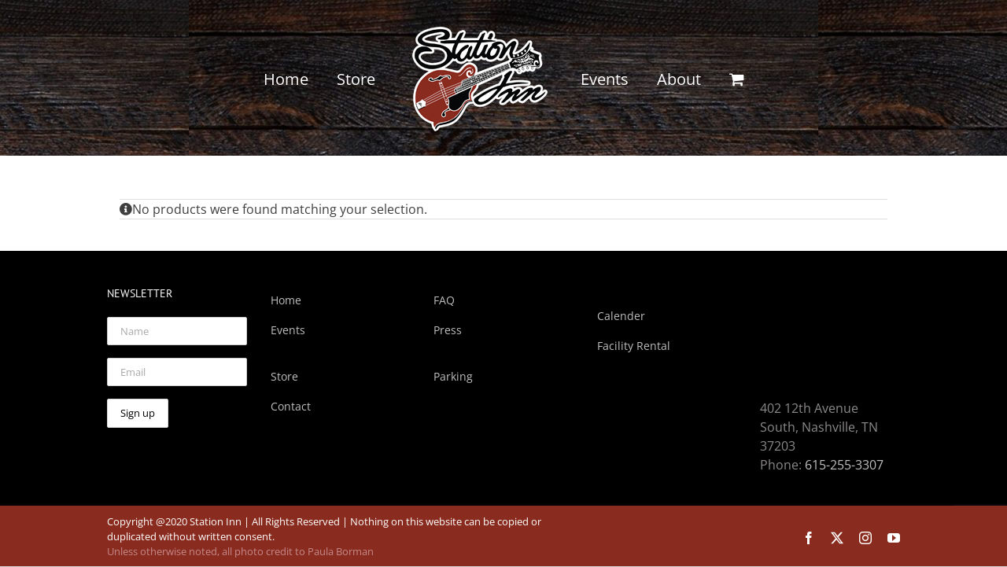

--- FILE ---
content_type: text/html; charset=utf-8
request_url: https://www.google.com/recaptcha/api2/anchor?ar=1&k=6LfCVuwUAAAAAKgHVCBWr0M1uIktRH4bFfIZqnid&co=aHR0cHM6Ly9zdGF0aW9uaW5uLmNvbTo0NDM.&hl=en&v=PoyoqOPhxBO7pBk68S4YbpHZ&size=invisible&anchor-ms=20000&execute-ms=30000&cb=asgri6h9lghr
body_size: 48671
content:
<!DOCTYPE HTML><html dir="ltr" lang="en"><head><meta http-equiv="Content-Type" content="text/html; charset=UTF-8">
<meta http-equiv="X-UA-Compatible" content="IE=edge">
<title>reCAPTCHA</title>
<style type="text/css">
/* cyrillic-ext */
@font-face {
  font-family: 'Roboto';
  font-style: normal;
  font-weight: 400;
  font-stretch: 100%;
  src: url(//fonts.gstatic.com/s/roboto/v48/KFO7CnqEu92Fr1ME7kSn66aGLdTylUAMa3GUBHMdazTgWw.woff2) format('woff2');
  unicode-range: U+0460-052F, U+1C80-1C8A, U+20B4, U+2DE0-2DFF, U+A640-A69F, U+FE2E-FE2F;
}
/* cyrillic */
@font-face {
  font-family: 'Roboto';
  font-style: normal;
  font-weight: 400;
  font-stretch: 100%;
  src: url(//fonts.gstatic.com/s/roboto/v48/KFO7CnqEu92Fr1ME7kSn66aGLdTylUAMa3iUBHMdazTgWw.woff2) format('woff2');
  unicode-range: U+0301, U+0400-045F, U+0490-0491, U+04B0-04B1, U+2116;
}
/* greek-ext */
@font-face {
  font-family: 'Roboto';
  font-style: normal;
  font-weight: 400;
  font-stretch: 100%;
  src: url(//fonts.gstatic.com/s/roboto/v48/KFO7CnqEu92Fr1ME7kSn66aGLdTylUAMa3CUBHMdazTgWw.woff2) format('woff2');
  unicode-range: U+1F00-1FFF;
}
/* greek */
@font-face {
  font-family: 'Roboto';
  font-style: normal;
  font-weight: 400;
  font-stretch: 100%;
  src: url(//fonts.gstatic.com/s/roboto/v48/KFO7CnqEu92Fr1ME7kSn66aGLdTylUAMa3-UBHMdazTgWw.woff2) format('woff2');
  unicode-range: U+0370-0377, U+037A-037F, U+0384-038A, U+038C, U+038E-03A1, U+03A3-03FF;
}
/* math */
@font-face {
  font-family: 'Roboto';
  font-style: normal;
  font-weight: 400;
  font-stretch: 100%;
  src: url(//fonts.gstatic.com/s/roboto/v48/KFO7CnqEu92Fr1ME7kSn66aGLdTylUAMawCUBHMdazTgWw.woff2) format('woff2');
  unicode-range: U+0302-0303, U+0305, U+0307-0308, U+0310, U+0312, U+0315, U+031A, U+0326-0327, U+032C, U+032F-0330, U+0332-0333, U+0338, U+033A, U+0346, U+034D, U+0391-03A1, U+03A3-03A9, U+03B1-03C9, U+03D1, U+03D5-03D6, U+03F0-03F1, U+03F4-03F5, U+2016-2017, U+2034-2038, U+203C, U+2040, U+2043, U+2047, U+2050, U+2057, U+205F, U+2070-2071, U+2074-208E, U+2090-209C, U+20D0-20DC, U+20E1, U+20E5-20EF, U+2100-2112, U+2114-2115, U+2117-2121, U+2123-214F, U+2190, U+2192, U+2194-21AE, U+21B0-21E5, U+21F1-21F2, U+21F4-2211, U+2213-2214, U+2216-22FF, U+2308-230B, U+2310, U+2319, U+231C-2321, U+2336-237A, U+237C, U+2395, U+239B-23B7, U+23D0, U+23DC-23E1, U+2474-2475, U+25AF, U+25B3, U+25B7, U+25BD, U+25C1, U+25CA, U+25CC, U+25FB, U+266D-266F, U+27C0-27FF, U+2900-2AFF, U+2B0E-2B11, U+2B30-2B4C, U+2BFE, U+3030, U+FF5B, U+FF5D, U+1D400-1D7FF, U+1EE00-1EEFF;
}
/* symbols */
@font-face {
  font-family: 'Roboto';
  font-style: normal;
  font-weight: 400;
  font-stretch: 100%;
  src: url(//fonts.gstatic.com/s/roboto/v48/KFO7CnqEu92Fr1ME7kSn66aGLdTylUAMaxKUBHMdazTgWw.woff2) format('woff2');
  unicode-range: U+0001-000C, U+000E-001F, U+007F-009F, U+20DD-20E0, U+20E2-20E4, U+2150-218F, U+2190, U+2192, U+2194-2199, U+21AF, U+21E6-21F0, U+21F3, U+2218-2219, U+2299, U+22C4-22C6, U+2300-243F, U+2440-244A, U+2460-24FF, U+25A0-27BF, U+2800-28FF, U+2921-2922, U+2981, U+29BF, U+29EB, U+2B00-2BFF, U+4DC0-4DFF, U+FFF9-FFFB, U+10140-1018E, U+10190-1019C, U+101A0, U+101D0-101FD, U+102E0-102FB, U+10E60-10E7E, U+1D2C0-1D2D3, U+1D2E0-1D37F, U+1F000-1F0FF, U+1F100-1F1AD, U+1F1E6-1F1FF, U+1F30D-1F30F, U+1F315, U+1F31C, U+1F31E, U+1F320-1F32C, U+1F336, U+1F378, U+1F37D, U+1F382, U+1F393-1F39F, U+1F3A7-1F3A8, U+1F3AC-1F3AF, U+1F3C2, U+1F3C4-1F3C6, U+1F3CA-1F3CE, U+1F3D4-1F3E0, U+1F3ED, U+1F3F1-1F3F3, U+1F3F5-1F3F7, U+1F408, U+1F415, U+1F41F, U+1F426, U+1F43F, U+1F441-1F442, U+1F444, U+1F446-1F449, U+1F44C-1F44E, U+1F453, U+1F46A, U+1F47D, U+1F4A3, U+1F4B0, U+1F4B3, U+1F4B9, U+1F4BB, U+1F4BF, U+1F4C8-1F4CB, U+1F4D6, U+1F4DA, U+1F4DF, U+1F4E3-1F4E6, U+1F4EA-1F4ED, U+1F4F7, U+1F4F9-1F4FB, U+1F4FD-1F4FE, U+1F503, U+1F507-1F50B, U+1F50D, U+1F512-1F513, U+1F53E-1F54A, U+1F54F-1F5FA, U+1F610, U+1F650-1F67F, U+1F687, U+1F68D, U+1F691, U+1F694, U+1F698, U+1F6AD, U+1F6B2, U+1F6B9-1F6BA, U+1F6BC, U+1F6C6-1F6CF, U+1F6D3-1F6D7, U+1F6E0-1F6EA, U+1F6F0-1F6F3, U+1F6F7-1F6FC, U+1F700-1F7FF, U+1F800-1F80B, U+1F810-1F847, U+1F850-1F859, U+1F860-1F887, U+1F890-1F8AD, U+1F8B0-1F8BB, U+1F8C0-1F8C1, U+1F900-1F90B, U+1F93B, U+1F946, U+1F984, U+1F996, U+1F9E9, U+1FA00-1FA6F, U+1FA70-1FA7C, U+1FA80-1FA89, U+1FA8F-1FAC6, U+1FACE-1FADC, U+1FADF-1FAE9, U+1FAF0-1FAF8, U+1FB00-1FBFF;
}
/* vietnamese */
@font-face {
  font-family: 'Roboto';
  font-style: normal;
  font-weight: 400;
  font-stretch: 100%;
  src: url(//fonts.gstatic.com/s/roboto/v48/KFO7CnqEu92Fr1ME7kSn66aGLdTylUAMa3OUBHMdazTgWw.woff2) format('woff2');
  unicode-range: U+0102-0103, U+0110-0111, U+0128-0129, U+0168-0169, U+01A0-01A1, U+01AF-01B0, U+0300-0301, U+0303-0304, U+0308-0309, U+0323, U+0329, U+1EA0-1EF9, U+20AB;
}
/* latin-ext */
@font-face {
  font-family: 'Roboto';
  font-style: normal;
  font-weight: 400;
  font-stretch: 100%;
  src: url(//fonts.gstatic.com/s/roboto/v48/KFO7CnqEu92Fr1ME7kSn66aGLdTylUAMa3KUBHMdazTgWw.woff2) format('woff2');
  unicode-range: U+0100-02BA, U+02BD-02C5, U+02C7-02CC, U+02CE-02D7, U+02DD-02FF, U+0304, U+0308, U+0329, U+1D00-1DBF, U+1E00-1E9F, U+1EF2-1EFF, U+2020, U+20A0-20AB, U+20AD-20C0, U+2113, U+2C60-2C7F, U+A720-A7FF;
}
/* latin */
@font-face {
  font-family: 'Roboto';
  font-style: normal;
  font-weight: 400;
  font-stretch: 100%;
  src: url(//fonts.gstatic.com/s/roboto/v48/KFO7CnqEu92Fr1ME7kSn66aGLdTylUAMa3yUBHMdazQ.woff2) format('woff2');
  unicode-range: U+0000-00FF, U+0131, U+0152-0153, U+02BB-02BC, U+02C6, U+02DA, U+02DC, U+0304, U+0308, U+0329, U+2000-206F, U+20AC, U+2122, U+2191, U+2193, U+2212, U+2215, U+FEFF, U+FFFD;
}
/* cyrillic-ext */
@font-face {
  font-family: 'Roboto';
  font-style: normal;
  font-weight: 500;
  font-stretch: 100%;
  src: url(//fonts.gstatic.com/s/roboto/v48/KFO7CnqEu92Fr1ME7kSn66aGLdTylUAMa3GUBHMdazTgWw.woff2) format('woff2');
  unicode-range: U+0460-052F, U+1C80-1C8A, U+20B4, U+2DE0-2DFF, U+A640-A69F, U+FE2E-FE2F;
}
/* cyrillic */
@font-face {
  font-family: 'Roboto';
  font-style: normal;
  font-weight: 500;
  font-stretch: 100%;
  src: url(//fonts.gstatic.com/s/roboto/v48/KFO7CnqEu92Fr1ME7kSn66aGLdTylUAMa3iUBHMdazTgWw.woff2) format('woff2');
  unicode-range: U+0301, U+0400-045F, U+0490-0491, U+04B0-04B1, U+2116;
}
/* greek-ext */
@font-face {
  font-family: 'Roboto';
  font-style: normal;
  font-weight: 500;
  font-stretch: 100%;
  src: url(//fonts.gstatic.com/s/roboto/v48/KFO7CnqEu92Fr1ME7kSn66aGLdTylUAMa3CUBHMdazTgWw.woff2) format('woff2');
  unicode-range: U+1F00-1FFF;
}
/* greek */
@font-face {
  font-family: 'Roboto';
  font-style: normal;
  font-weight: 500;
  font-stretch: 100%;
  src: url(//fonts.gstatic.com/s/roboto/v48/KFO7CnqEu92Fr1ME7kSn66aGLdTylUAMa3-UBHMdazTgWw.woff2) format('woff2');
  unicode-range: U+0370-0377, U+037A-037F, U+0384-038A, U+038C, U+038E-03A1, U+03A3-03FF;
}
/* math */
@font-face {
  font-family: 'Roboto';
  font-style: normal;
  font-weight: 500;
  font-stretch: 100%;
  src: url(//fonts.gstatic.com/s/roboto/v48/KFO7CnqEu92Fr1ME7kSn66aGLdTylUAMawCUBHMdazTgWw.woff2) format('woff2');
  unicode-range: U+0302-0303, U+0305, U+0307-0308, U+0310, U+0312, U+0315, U+031A, U+0326-0327, U+032C, U+032F-0330, U+0332-0333, U+0338, U+033A, U+0346, U+034D, U+0391-03A1, U+03A3-03A9, U+03B1-03C9, U+03D1, U+03D5-03D6, U+03F0-03F1, U+03F4-03F5, U+2016-2017, U+2034-2038, U+203C, U+2040, U+2043, U+2047, U+2050, U+2057, U+205F, U+2070-2071, U+2074-208E, U+2090-209C, U+20D0-20DC, U+20E1, U+20E5-20EF, U+2100-2112, U+2114-2115, U+2117-2121, U+2123-214F, U+2190, U+2192, U+2194-21AE, U+21B0-21E5, U+21F1-21F2, U+21F4-2211, U+2213-2214, U+2216-22FF, U+2308-230B, U+2310, U+2319, U+231C-2321, U+2336-237A, U+237C, U+2395, U+239B-23B7, U+23D0, U+23DC-23E1, U+2474-2475, U+25AF, U+25B3, U+25B7, U+25BD, U+25C1, U+25CA, U+25CC, U+25FB, U+266D-266F, U+27C0-27FF, U+2900-2AFF, U+2B0E-2B11, U+2B30-2B4C, U+2BFE, U+3030, U+FF5B, U+FF5D, U+1D400-1D7FF, U+1EE00-1EEFF;
}
/* symbols */
@font-face {
  font-family: 'Roboto';
  font-style: normal;
  font-weight: 500;
  font-stretch: 100%;
  src: url(//fonts.gstatic.com/s/roboto/v48/KFO7CnqEu92Fr1ME7kSn66aGLdTylUAMaxKUBHMdazTgWw.woff2) format('woff2');
  unicode-range: U+0001-000C, U+000E-001F, U+007F-009F, U+20DD-20E0, U+20E2-20E4, U+2150-218F, U+2190, U+2192, U+2194-2199, U+21AF, U+21E6-21F0, U+21F3, U+2218-2219, U+2299, U+22C4-22C6, U+2300-243F, U+2440-244A, U+2460-24FF, U+25A0-27BF, U+2800-28FF, U+2921-2922, U+2981, U+29BF, U+29EB, U+2B00-2BFF, U+4DC0-4DFF, U+FFF9-FFFB, U+10140-1018E, U+10190-1019C, U+101A0, U+101D0-101FD, U+102E0-102FB, U+10E60-10E7E, U+1D2C0-1D2D3, U+1D2E0-1D37F, U+1F000-1F0FF, U+1F100-1F1AD, U+1F1E6-1F1FF, U+1F30D-1F30F, U+1F315, U+1F31C, U+1F31E, U+1F320-1F32C, U+1F336, U+1F378, U+1F37D, U+1F382, U+1F393-1F39F, U+1F3A7-1F3A8, U+1F3AC-1F3AF, U+1F3C2, U+1F3C4-1F3C6, U+1F3CA-1F3CE, U+1F3D4-1F3E0, U+1F3ED, U+1F3F1-1F3F3, U+1F3F5-1F3F7, U+1F408, U+1F415, U+1F41F, U+1F426, U+1F43F, U+1F441-1F442, U+1F444, U+1F446-1F449, U+1F44C-1F44E, U+1F453, U+1F46A, U+1F47D, U+1F4A3, U+1F4B0, U+1F4B3, U+1F4B9, U+1F4BB, U+1F4BF, U+1F4C8-1F4CB, U+1F4D6, U+1F4DA, U+1F4DF, U+1F4E3-1F4E6, U+1F4EA-1F4ED, U+1F4F7, U+1F4F9-1F4FB, U+1F4FD-1F4FE, U+1F503, U+1F507-1F50B, U+1F50D, U+1F512-1F513, U+1F53E-1F54A, U+1F54F-1F5FA, U+1F610, U+1F650-1F67F, U+1F687, U+1F68D, U+1F691, U+1F694, U+1F698, U+1F6AD, U+1F6B2, U+1F6B9-1F6BA, U+1F6BC, U+1F6C6-1F6CF, U+1F6D3-1F6D7, U+1F6E0-1F6EA, U+1F6F0-1F6F3, U+1F6F7-1F6FC, U+1F700-1F7FF, U+1F800-1F80B, U+1F810-1F847, U+1F850-1F859, U+1F860-1F887, U+1F890-1F8AD, U+1F8B0-1F8BB, U+1F8C0-1F8C1, U+1F900-1F90B, U+1F93B, U+1F946, U+1F984, U+1F996, U+1F9E9, U+1FA00-1FA6F, U+1FA70-1FA7C, U+1FA80-1FA89, U+1FA8F-1FAC6, U+1FACE-1FADC, U+1FADF-1FAE9, U+1FAF0-1FAF8, U+1FB00-1FBFF;
}
/* vietnamese */
@font-face {
  font-family: 'Roboto';
  font-style: normal;
  font-weight: 500;
  font-stretch: 100%;
  src: url(//fonts.gstatic.com/s/roboto/v48/KFO7CnqEu92Fr1ME7kSn66aGLdTylUAMa3OUBHMdazTgWw.woff2) format('woff2');
  unicode-range: U+0102-0103, U+0110-0111, U+0128-0129, U+0168-0169, U+01A0-01A1, U+01AF-01B0, U+0300-0301, U+0303-0304, U+0308-0309, U+0323, U+0329, U+1EA0-1EF9, U+20AB;
}
/* latin-ext */
@font-face {
  font-family: 'Roboto';
  font-style: normal;
  font-weight: 500;
  font-stretch: 100%;
  src: url(//fonts.gstatic.com/s/roboto/v48/KFO7CnqEu92Fr1ME7kSn66aGLdTylUAMa3KUBHMdazTgWw.woff2) format('woff2');
  unicode-range: U+0100-02BA, U+02BD-02C5, U+02C7-02CC, U+02CE-02D7, U+02DD-02FF, U+0304, U+0308, U+0329, U+1D00-1DBF, U+1E00-1E9F, U+1EF2-1EFF, U+2020, U+20A0-20AB, U+20AD-20C0, U+2113, U+2C60-2C7F, U+A720-A7FF;
}
/* latin */
@font-face {
  font-family: 'Roboto';
  font-style: normal;
  font-weight: 500;
  font-stretch: 100%;
  src: url(//fonts.gstatic.com/s/roboto/v48/KFO7CnqEu92Fr1ME7kSn66aGLdTylUAMa3yUBHMdazQ.woff2) format('woff2');
  unicode-range: U+0000-00FF, U+0131, U+0152-0153, U+02BB-02BC, U+02C6, U+02DA, U+02DC, U+0304, U+0308, U+0329, U+2000-206F, U+20AC, U+2122, U+2191, U+2193, U+2212, U+2215, U+FEFF, U+FFFD;
}
/* cyrillic-ext */
@font-face {
  font-family: 'Roboto';
  font-style: normal;
  font-weight: 900;
  font-stretch: 100%;
  src: url(//fonts.gstatic.com/s/roboto/v48/KFO7CnqEu92Fr1ME7kSn66aGLdTylUAMa3GUBHMdazTgWw.woff2) format('woff2');
  unicode-range: U+0460-052F, U+1C80-1C8A, U+20B4, U+2DE0-2DFF, U+A640-A69F, U+FE2E-FE2F;
}
/* cyrillic */
@font-face {
  font-family: 'Roboto';
  font-style: normal;
  font-weight: 900;
  font-stretch: 100%;
  src: url(//fonts.gstatic.com/s/roboto/v48/KFO7CnqEu92Fr1ME7kSn66aGLdTylUAMa3iUBHMdazTgWw.woff2) format('woff2');
  unicode-range: U+0301, U+0400-045F, U+0490-0491, U+04B0-04B1, U+2116;
}
/* greek-ext */
@font-face {
  font-family: 'Roboto';
  font-style: normal;
  font-weight: 900;
  font-stretch: 100%;
  src: url(//fonts.gstatic.com/s/roboto/v48/KFO7CnqEu92Fr1ME7kSn66aGLdTylUAMa3CUBHMdazTgWw.woff2) format('woff2');
  unicode-range: U+1F00-1FFF;
}
/* greek */
@font-face {
  font-family: 'Roboto';
  font-style: normal;
  font-weight: 900;
  font-stretch: 100%;
  src: url(//fonts.gstatic.com/s/roboto/v48/KFO7CnqEu92Fr1ME7kSn66aGLdTylUAMa3-UBHMdazTgWw.woff2) format('woff2');
  unicode-range: U+0370-0377, U+037A-037F, U+0384-038A, U+038C, U+038E-03A1, U+03A3-03FF;
}
/* math */
@font-face {
  font-family: 'Roboto';
  font-style: normal;
  font-weight: 900;
  font-stretch: 100%;
  src: url(//fonts.gstatic.com/s/roboto/v48/KFO7CnqEu92Fr1ME7kSn66aGLdTylUAMawCUBHMdazTgWw.woff2) format('woff2');
  unicode-range: U+0302-0303, U+0305, U+0307-0308, U+0310, U+0312, U+0315, U+031A, U+0326-0327, U+032C, U+032F-0330, U+0332-0333, U+0338, U+033A, U+0346, U+034D, U+0391-03A1, U+03A3-03A9, U+03B1-03C9, U+03D1, U+03D5-03D6, U+03F0-03F1, U+03F4-03F5, U+2016-2017, U+2034-2038, U+203C, U+2040, U+2043, U+2047, U+2050, U+2057, U+205F, U+2070-2071, U+2074-208E, U+2090-209C, U+20D0-20DC, U+20E1, U+20E5-20EF, U+2100-2112, U+2114-2115, U+2117-2121, U+2123-214F, U+2190, U+2192, U+2194-21AE, U+21B0-21E5, U+21F1-21F2, U+21F4-2211, U+2213-2214, U+2216-22FF, U+2308-230B, U+2310, U+2319, U+231C-2321, U+2336-237A, U+237C, U+2395, U+239B-23B7, U+23D0, U+23DC-23E1, U+2474-2475, U+25AF, U+25B3, U+25B7, U+25BD, U+25C1, U+25CA, U+25CC, U+25FB, U+266D-266F, U+27C0-27FF, U+2900-2AFF, U+2B0E-2B11, U+2B30-2B4C, U+2BFE, U+3030, U+FF5B, U+FF5D, U+1D400-1D7FF, U+1EE00-1EEFF;
}
/* symbols */
@font-face {
  font-family: 'Roboto';
  font-style: normal;
  font-weight: 900;
  font-stretch: 100%;
  src: url(//fonts.gstatic.com/s/roboto/v48/KFO7CnqEu92Fr1ME7kSn66aGLdTylUAMaxKUBHMdazTgWw.woff2) format('woff2');
  unicode-range: U+0001-000C, U+000E-001F, U+007F-009F, U+20DD-20E0, U+20E2-20E4, U+2150-218F, U+2190, U+2192, U+2194-2199, U+21AF, U+21E6-21F0, U+21F3, U+2218-2219, U+2299, U+22C4-22C6, U+2300-243F, U+2440-244A, U+2460-24FF, U+25A0-27BF, U+2800-28FF, U+2921-2922, U+2981, U+29BF, U+29EB, U+2B00-2BFF, U+4DC0-4DFF, U+FFF9-FFFB, U+10140-1018E, U+10190-1019C, U+101A0, U+101D0-101FD, U+102E0-102FB, U+10E60-10E7E, U+1D2C0-1D2D3, U+1D2E0-1D37F, U+1F000-1F0FF, U+1F100-1F1AD, U+1F1E6-1F1FF, U+1F30D-1F30F, U+1F315, U+1F31C, U+1F31E, U+1F320-1F32C, U+1F336, U+1F378, U+1F37D, U+1F382, U+1F393-1F39F, U+1F3A7-1F3A8, U+1F3AC-1F3AF, U+1F3C2, U+1F3C4-1F3C6, U+1F3CA-1F3CE, U+1F3D4-1F3E0, U+1F3ED, U+1F3F1-1F3F3, U+1F3F5-1F3F7, U+1F408, U+1F415, U+1F41F, U+1F426, U+1F43F, U+1F441-1F442, U+1F444, U+1F446-1F449, U+1F44C-1F44E, U+1F453, U+1F46A, U+1F47D, U+1F4A3, U+1F4B0, U+1F4B3, U+1F4B9, U+1F4BB, U+1F4BF, U+1F4C8-1F4CB, U+1F4D6, U+1F4DA, U+1F4DF, U+1F4E3-1F4E6, U+1F4EA-1F4ED, U+1F4F7, U+1F4F9-1F4FB, U+1F4FD-1F4FE, U+1F503, U+1F507-1F50B, U+1F50D, U+1F512-1F513, U+1F53E-1F54A, U+1F54F-1F5FA, U+1F610, U+1F650-1F67F, U+1F687, U+1F68D, U+1F691, U+1F694, U+1F698, U+1F6AD, U+1F6B2, U+1F6B9-1F6BA, U+1F6BC, U+1F6C6-1F6CF, U+1F6D3-1F6D7, U+1F6E0-1F6EA, U+1F6F0-1F6F3, U+1F6F7-1F6FC, U+1F700-1F7FF, U+1F800-1F80B, U+1F810-1F847, U+1F850-1F859, U+1F860-1F887, U+1F890-1F8AD, U+1F8B0-1F8BB, U+1F8C0-1F8C1, U+1F900-1F90B, U+1F93B, U+1F946, U+1F984, U+1F996, U+1F9E9, U+1FA00-1FA6F, U+1FA70-1FA7C, U+1FA80-1FA89, U+1FA8F-1FAC6, U+1FACE-1FADC, U+1FADF-1FAE9, U+1FAF0-1FAF8, U+1FB00-1FBFF;
}
/* vietnamese */
@font-face {
  font-family: 'Roboto';
  font-style: normal;
  font-weight: 900;
  font-stretch: 100%;
  src: url(//fonts.gstatic.com/s/roboto/v48/KFO7CnqEu92Fr1ME7kSn66aGLdTylUAMa3OUBHMdazTgWw.woff2) format('woff2');
  unicode-range: U+0102-0103, U+0110-0111, U+0128-0129, U+0168-0169, U+01A0-01A1, U+01AF-01B0, U+0300-0301, U+0303-0304, U+0308-0309, U+0323, U+0329, U+1EA0-1EF9, U+20AB;
}
/* latin-ext */
@font-face {
  font-family: 'Roboto';
  font-style: normal;
  font-weight: 900;
  font-stretch: 100%;
  src: url(//fonts.gstatic.com/s/roboto/v48/KFO7CnqEu92Fr1ME7kSn66aGLdTylUAMa3KUBHMdazTgWw.woff2) format('woff2');
  unicode-range: U+0100-02BA, U+02BD-02C5, U+02C7-02CC, U+02CE-02D7, U+02DD-02FF, U+0304, U+0308, U+0329, U+1D00-1DBF, U+1E00-1E9F, U+1EF2-1EFF, U+2020, U+20A0-20AB, U+20AD-20C0, U+2113, U+2C60-2C7F, U+A720-A7FF;
}
/* latin */
@font-face {
  font-family: 'Roboto';
  font-style: normal;
  font-weight: 900;
  font-stretch: 100%;
  src: url(//fonts.gstatic.com/s/roboto/v48/KFO7CnqEu92Fr1ME7kSn66aGLdTylUAMa3yUBHMdazQ.woff2) format('woff2');
  unicode-range: U+0000-00FF, U+0131, U+0152-0153, U+02BB-02BC, U+02C6, U+02DA, U+02DC, U+0304, U+0308, U+0329, U+2000-206F, U+20AC, U+2122, U+2191, U+2193, U+2212, U+2215, U+FEFF, U+FFFD;
}

</style>
<link rel="stylesheet" type="text/css" href="https://www.gstatic.com/recaptcha/releases/PoyoqOPhxBO7pBk68S4YbpHZ/styles__ltr.css">
<script nonce="7T4fedrlpeq17AKZqRvyqQ" type="text/javascript">window['__recaptcha_api'] = 'https://www.google.com/recaptcha/api2/';</script>
<script type="text/javascript" src="https://www.gstatic.com/recaptcha/releases/PoyoqOPhxBO7pBk68S4YbpHZ/recaptcha__en.js" nonce="7T4fedrlpeq17AKZqRvyqQ">
      
    </script></head>
<body><div id="rc-anchor-alert" class="rc-anchor-alert"></div>
<input type="hidden" id="recaptcha-token" value="[base64]">
<script type="text/javascript" nonce="7T4fedrlpeq17AKZqRvyqQ">
      recaptcha.anchor.Main.init("[\x22ainput\x22,[\x22bgdata\x22,\x22\x22,\[base64]/[base64]/[base64]/[base64]/[base64]/[base64]/KGcoTywyNTMsTy5PKSxVRyhPLEMpKTpnKE8sMjUzLEMpLE8pKSxsKSksTykpfSxieT1mdW5jdGlvbihDLE8sdSxsKXtmb3IobD0odT1SKEMpLDApO08+MDtPLS0pbD1sPDw4fFooQyk7ZyhDLHUsbCl9LFVHPWZ1bmN0aW9uKEMsTyl7Qy5pLmxlbmd0aD4xMDQ/[base64]/[base64]/[base64]/[base64]/[base64]/[base64]/[base64]\\u003d\x22,\[base64]\\u003d\x22,\x22fl5tEwxoGUcrw4PChy8ew4TDj2/DjMOswp8Sw5zCpW4fAxfDuE8AF1PDiAk1w4oPDSPCpcOdwr7CpSxYw5dfw6DDl8KxwoPCt3HCo8OywroPwpzCj8O9aMK9Og0Aw4sxBcKzcMK/Xi5lYMKkwp/CkxfDmlpew6BRI8Khw63Dn8OSw6p5WMOnw6fCg0LCnngUQ2Q8w6FnAm/CvsK9w7FBGChIXVsdwpt3w5wAAcKRJi9VwoUow7tifxDDvMOxwqRVw4TDjnt0XsOrQFd/[base64]/DgbCt8KFw7JJK8KaQWVNwoI5ZcOGwoHClms3wp/CvWnDpMOaw6kZLiPDmMKxwoU6WjnDrsOwGsOEQ8O/w4MEw5o9Nx3DuMOPPsOgG8OCLG7Djnkow5bCksOwD07Ck2TCkidIw6XChCEvHsO+McOqwqjCjlYUwrnDl03DlnbCuW3DlFTCoTjDosKDwokFf8KvYnfDuRzCocOvZ8OpTHLDt37CvnXDuQTCnsOvFAl1wrh/[base64]/ChlRPYsKNwqvCpcOjEQpKCMOsw7hYwp3CnsKbL17Cu33CqsKgw6FWw5jDn8KJYcKXIQ/DgcO8DEPCt8Ohwq/[base64]/A0clwozDhsO5J8OTZjwmw6vCu2/Cg0JCKcKlRSlDwqbDm8Ocw4vDqX9YwqAvwqfDtFfCqQbCi8OnwqjCqy96UcKxwoLCnSbCjBwzw4pSwpPDl8OOKyNBw64JwpzDgsKZw4BBL3XDk8O/KcOPEMK5EU4LSw0+IcKfw5IfIFTCoMKGeMKvPcKbwrnCgsO4woRQCMK4F8KEDURkTsKNDMKwI8Kkw4U5N8Kjwq/[base64]/ClcKoP8Oow73Dr07DtU9Cw4o4wprCl2nDtyXCrcOWOMOGwrgLcWzCo8OkC8K/QMKIQsOSc8ObEsKbw43CrFx6w6NPf1cHwp1WwpA+KUA4KsOWLMOiw4rDo8OvJ1zCiGtsZgfClQ3CkljDvcK0WMKxCnTDtyYZd8KYwpfDh8KHw7c2VUJSwrIfYzjCuTVwwo1/w5FywoDCkWTDmsO/wpzDilHDg1NFwoTDosK0esK/UjvCpsKcw5gqw6rCvGo1DsK+QMKVw4wEw6wqw6Q5CcKuFzEZwrDCvsKYw6LClRLDqcK8woJ5w6YwKzsdwqcUKnBLfsKcwrrDrCvCvcKqCcO3wphywo/DngQZwrrDicKRw4NrKsOURcOzwrxvwpLDqsKsHcKSJwsOw74UwpXCnMObJcObwpvCnMKjwoXCnBE/[base64]/wqUEw6wVwpzDlkIpwq5bw7nCkiHCqgUpfz1bw69BG8KawrjCl8OEwp7DjMKrw4MBwq5Uw7puw78xw6TCnnrCt8KwEMKcTFtBWcKCwqZgGMOmAkB6bMOJYyfCsw8Wwo9LTcK/CCDCow/ChsOjGcKlw4vDqXnCsA3DgQZ1EsOIw4jCn2kKRnXCssKEGsKFw50Cw4V/w4/[base64]/DocOvGUnDnXjCnkwYw6DDohJPAMKPw4/DsGPCnE04w6Mfw7DCgnXCukHDuEjCvcONEcOVw54SLMOYIQvDn8OUw4PCr1NMYcKUw5nDunrCkX1sEsK1T0zDoMK5cyzCrR/CgsKQPsOkw65dJyTCqRTDtTRjw6DDkkDDisOOwosTHxxaaCF+DC4OPMOkw7I7UW/DjsKPw7vCksOJw4rDtGLDu8KcwqvDicKDw4AuSCrDoVMAwpbDmsOOSsK/[base64]/[base64]/DrFDDkMOvw63ChHcBUUZIwo1YCiTDu2vCsnBidnRpTcKEKcKpw5TCmWMObArDhMO6wpvDtHPDl8OEw5nChQAZw5BHZsKVOg1uMcO1NMO6wrzCux/[base64]/Uh8jw4vCmsO0N8Oow5wbwq7CiEPDlBPCoMOAwrLDuMOedcOBwqQwwojDqMObwqwyw4LDlWzDpEvDp04ow7fCsGLCsGVJVsKwHcOjw4ZQwo7Dg8OARMOhA1cjKcO5w47DvsK8w6DDs8Kvwo3CjsOWOsOdTQ/CpWbDsMObwrTCl8O6w7jCisKkScOcw58tFE02LXjDhsKgLcOowpxUw70Yw4/ChsKQw7c4wo/Dq8K5UMOgw7Buw4Y9OMK6cTTCpjXCsWFOw7bCgsKWCSnCpQ8NPEbCisKSVMO5wrx2w4/DuMOfCi5eI8O0JGlJSsOEc1DDvT5Hw4PCsU9Cw4LClgnCkxAbwpwvwq7DosKpw4nDiVACdcOUB8K3Si1DABbDgRfCr8K+wpjDuWxsw5zDkcKCHMKPK8KXesKdwqzChz7DtMOZw51Jw71swo3DrzXDvTU+C8Kzw7HCs8Kow5YOP8K+w7vDqsKuLkjDnxvDhn/Dr3cvL1HDmsOLwpILH2PDj2V6OkR6wo5ow7DCsAl7dcOow6l6ZsKPQws3wrkMTcKUw4UmwpVLIkZOTcOuwp9qe17DmMKXJsK2wr4PK8Otw5wOWi7Dq37Cil3DkiDDgU5mw4JyY8O5wqYSw7oHU1/CqcOLAcK/[base64]/[base64]/DvQ3DsGlEbjQYw7LCsGDCtSnCkcKcK3LDmsKSTjzCjcKxMBElATVXBlJAH07DmR0MwqxPwoMgPMOOAsKXwqbDmzZqbsOSVErDrMK/wrPCpsKuwoTDlMO2w5HDrgPDs8K7PcOEwoNiw77CrEvDvXTDvl4ow6NuQsOTGFLCksOyw4RHZ8O4OlrCoxwAw4DDocODHcKjwpkzN8Okw6YAZ8Omw41kLsK+EcO/fAx+wo3DhA7CtcOLMsKDwqnCpMK+wqROw43CuUrChcOxw4bCulvDv8KMw7ZSwpvDu09SwrlbA3vDpcOHwrzCrzcaeMOkX8KKMxR6LWzDp8KVw67Co8KfwrxYwo/Ci8KJfRIyw7/Ch2jCmcOdwpEmTsO9wrnCtMKAdg/DqcK3EFLCuDo8wofDlxMAwoVsw48iw54Mw4nDgcOXN8Kfw6leQBs8eMOawpJOwqk+fSNlPFzDiF/CsFApwp/[base64]/w5fDq1jDmXNbw6LCrHhmSQbClcO0QRoXw5VCXxDCksObworDhmnDjsOdw7BWw7/Ct8O9MMKVw48Sw6HDj8KSTMK7B8Krw5XCkz7Dk8OMOcKtwo9yw64GO8O5woIfwpIRw4zDp1bDqmLDuylgRMKdEcOZAsOKwq8/[base64]/Cv8K4PXPDqsOCwrYiMlTClzF3wqfDn1PCj8OXJcOkKcO4c8OFHzDDnkQSHMKpccKfwq/[base64]/DmsKrwqRKw5Y3w5fCkkw8w6YDQQUTwoHCh2kvfH8jwrvCgAspXBTDpsKnWEXDjMOwwoFLw7BLTsOTRBF/O8OGA1FRw79YwoFxw7nDtcOHw4E1c2FIwoxfNcOXw4DDhmJ5ditPw7JLF1/CnsKvwq5JwoQAwoXDvcKfw7UXwqVbw57DhsKqw7HCqGnDocKmag1JHVFNw5JDwqZKQcOIw7jDogAMJj7Ds8KnwpZjwroJfMKSwr0wdWzCvl5kwpN8w43ChCPDi3gvwpzDqirCrTfCpcKDw6IwO1oxwqhsasKTf8KJwrDDl0jCnkrCmx/DlsKvw4/Dh8Ksa8OeCMOyw6ROwrYbFlhCZMODIcOSwpYTcWZiMnYyZMKraV9RezfDtMKPwqkLwpYLKxbCuMOEZ8KFDcKpw73DoMK8EStIw6HCtRFQwphADMObDsKuwpzCoFzCv8OuVMK7wqFZESzDhMOaw4BDw7IGw4jCsMO+YcKRVg9/Q8O6w6nClMK5woJBacObw4vChcKsWHwXdMKsw48EwqQvT8OGw5RGw6EpRMOGw61YwoltL8OWwrt1w7PDryzDi3TCk8KFw4olwpbDvyfDuFRdC8Kaw7t3wp/[base64]/CtnnDp0BFwoAXw67DukHCscONw4kKIgtLP8Ocw4XDhHRgw53Cs8KAbVHDgsOhEcKjwoEzwqDDvEoBSzUGAm3Cqx9hAMOfw5AFw7BNwpI0wqHCs8OAw6UoVk4cRcKuw5BtesKKYsOKDTfDpG0qw7jCt3jDtMK9bW/Dn8K2w53Cm0YHw4nCpcK/QMKhwpDDsEtbMk/CgcOWw7zCucKnZTJ1YEkxV8K1w6vCp8Kqw4TDgEzDuAjCmcKCw4PDpQtZY8KEOMO+SFUMXcK/wrphwrkZFSrDj8OiTGFNbsOmw6PChgRgwqpyDnpgGwrCqz/CvcOhw47DgcOSMjHDgMKRw4rCn8KUMRRrM2HCl8OIYVXCgjQfwp9zw45dMV3CvMOCwoR+JmMjKMK2w4cDIMOhw4VtM0kmGzTDmAQsS8OBw7ZSwrbCiSTClcOnw4Q6f8KmPyVScl9/wq3DnMOIBcKDw5/Do2RMD3/CqVEswqkqw4nCs2lmejY2wpDCiBMcaCIwD8O/Q8O6w5chwpDDrgfDvH1Uw7HDhz4iw4XCnBo/PcORwp8Cw47DjcOVw4HCosKKLsOVw4jDjSVfw55Rw7JpJMKPEsK4wrUvaMOjwq4/[base64]/DucKDw70cHMKzw73CkDjDrcKiF8Kvw6F0w7XCisOcwqnCmzAaw6cnw43DnMK+O8Ksw5zCosKgQMOvFw1/w5VmwpJYwrnDlTrCr8O0dxMSwqzDrcK/SDw3w47CisOpw7B6wpzDj8O+w6zDnmtKJFbCvCUlwpvDpMOMNB7CtcO4S8KSAMOSwoLDn1VLwrjCnEAKE13DpcOIeWRPSR5Ywq99w6N3FsKuSMK9aQcsFSzDmMKKdhsHw5MPw4NGOcOjcAQZwrnDrSBOw4bDv15gwq3CpsKjUBF6e3YZOS0Bwp/DtsOOwodfwq7DtVHDm8KEGMKWNBfDv8KndMOUwrLChgbCs8Oyb8KxUEPCoSXDtsOQGSzChgfDmMKVfcKfAnkMWHdnJ1PCjsKhw5kAwpN+MiFow6XCjcK2w43DssKsw7/CrzcvCcKRPgrDsARvw7nCs8O5ScO7wpXDrwHDtcKsw7QlLMK3woHCssOUWThPScKsw7/DoVsWUx9xw5rDj8ONw744QiLCusKyw6TDqMKuwobChSk2w7Zlw77Drg3DksOnJltaPkk1w61fc8Kfw5h1YljCsMKJwovDsgk8W8KGEMKGw6cCw5tsC8K/SkPCljJMIsKTw74Aw44VBno7wrhNZQ7CpAzDiMOBwoZFMcO6URjDr8Kxw6jCkwHDqsKtw5TCmMKsTcOdeRDCmcKmw7jCgTwqZmfComHDtTvDscKWdlszccKpI8OLFEgoUh8WwqldRSzDmFouOSBmLcKUAD7Ck8KQw4LDmSI4U8OLRSXCiyLDssKJJ1BzwpZAJ1/Cmicow73DiEzDvcOfcA3CkcOpw4wXJcO3GcOcYn/CjiU9wqXDhxjCgMKsw7PDlsK+A0l5wrxAw7AtC8KxDsO9wqjCsUdNwrnDg2tWw7jDtxXCpn8FwrsfQ8O/QMKywoQcNw3DsBI3LsK9IVfCnsK1w6ZdwpdMw54LwqjDr8KRw6bCsVXChnFsJMO0EGVqS0LDpWx3w7DCmC7Cj8OJHBcLw7gTBlt1w7HCjcOqIGXDglcRCsO2KsKKUcKeQsOEw4x9wqPDt3obHC3Cg0nDslHDh2NUb8O/w71uMMO5BmoywpbDn8KXMXFhUcO3e8KFw5PCr3zCkiQ3HEVRwqXCnXPDl2TDrUpXNEYTw4XCmhLDn8KFw65yw5x1ZCRsw7xtTlBcIMKSw6M1w60MwrBiwoTDu8Klw4zDgTDDhQnDucKlUUdPYH3CpcOSwqfDqhDDvC13ZSnDjcOuGcOzw7A/ccKDw7DDjcKxCsKxcsOzwrEow5xuw5Juwo/CsWzCpkkaZMKvw4BEw5hKIlx9w585wqvDrMO9w4/DmRE5UcKaw7fDqmdFworCoMOVb8OQEV7CjXTCjy7CtMKaDUnDssOsK8KCwp19DgoQN1LDucOrWC7DklYHPSl8B1TCo03Dn8K2AMOTP8KMSVPDsjfCqB/[base64]/CihpAM3vCnR4PQMK9LcKISgXDiMO4MMKcwooow4HDiDzDiAxBYAZCGH7DqMOzNlDDpcKkIMK8KmBmCMKdw650R8KUw61kw6LCnxjCnMOBamLCux/Dv0PCo8Kjw5duQsKKwqDDrMKEA8Ofw5LDtsOzwqtCwrzDvsOrOzwVw4rDjF4bZQzCj8O0NcOkIgQJQcOXFMKFVHgSw5kOAxLCtRLDuXHDmMKFP8O6H8KMw6REblZ1w5sDDMOIUSYkFx7Cv8O3w7ALSX9LwoF/wqLDuhfCtcOlw5XDmFdjMxN4CVMNw7E2woBlw75aGcKVXsKVQsOqTA1bOyXDrCMKZsK3WjwJw5bCsjE2w7HDknLCszfChMONwoHDpcKUC8OJQ8KqGXTDsGnDpcOgw6/DjcK3NxjDvcOtT8Knw5vDnzzDrcKgT8K1CXpKbBkIAsKNwrLCv37CpMObP8O1w4LCjjrDqMOVwpJlwqUCw5EsEMKTAxnDr8Kow53Cj8O8w5EHw7sIOwDCtVcYXsOvw4/CjGLDnsOodsOkT8Kpw7Njw7/DsSzDknByH8KvXcOnB0p9PsKse8Oewr5DK8OfdnbDlcKTw6HDkcK8TkvDi2EPf8KBBH/DvsOHw41Gw5w9Py8pGMKlOcKXwrvCocODw4fCgMO8woDClVfCtsKew5B5NgTCvnfCpcKBTsOAw4LDiFxIwrbDpzYVw6nDlQ3CtVYCX8O5w5Fdw4hZwoDCscObw4fDplU4Y33DicO4fRpuRMKbw7k9KG/Cj8OHwoPCrxsUw7EZS3w3wowrw4fCocK3wpEOw5DCgcOvwrRKwo4yw594HkXDjks/YwYHw4AJYl1IH8KNwpXDsiN3SlFkwrfCmcOadAc8JQUiworDssOew7HCk8OUwoYww5DDt8OawosPcMKpw4/[base64]/[base64]/CjcKqPT7DnsKRw7jCj8ObXz/[base64]/Dpi7DgMKiwrbCvsOtDcK1w7kNIcOOW8K5XsOKKMKTw4w4w6sHw6rDrMKXwp5HN8KWw6XDmBlFY8KVw5VPwqUOw5dOw5xvH8KNKcO5IcOKIVYGbgBgXgbDsiPDkcKcUcObwqZ9cQ4dHcOewrjDlG7DhkIUBcO7w6rCjcO1woXDqMOeD8OKw6vDgR/DocOowoTDqEUPBMOgw5dJwrY5w74Swpkdw6lQwpN+WEZNF8Kmf8Kww5cWXMKbwq/DlMKaw4vDvMKDEcKSKhnDq8K+RyhCCcOTejbDj8K+eMOzMAFlFMOuJn8XwpjDlSFiesKiw6YKw5LDmMKXwoDCn8K1w4vChj3ClEHCscKVNSgFZyA5wo/Cu2XDuWbDtAbCgMKyw7gawqADw6x8RmB+YQXCkHQbwrIQw6hBw4LDvQXDkDHDr8KcAU52w5TCoMOGwqPCogLCqsKedsOWw5lgwpMFXzpQU8Kzw7DDvcObwpjDgcKOIcODSDHCsBp/wpzCrcO+EsKKw4t1wol0F8Ohw7stblbCv8Oewq9sCcK/Mj7DqcO7CjsxW2MZTEzCpGY7En7DucKAJmVZRcOhe8KCw7/CmGzDmMKKw4MAw5nClzzCs8KqD0jCkcORXMK2AWbDpV/DmUs+wrlpw5Fdwr/Cvk7DqcKLWlLCj8OvRW3DohTDklsvwo7Dgg9hw5shw7XCh24pwoIDR8KlHMKvwqnDkzgJw7bCgsOaZsO3wp51w7UBwoHCuXlTPEnCm13CscK3wrrCom/[base64]/DqsKYw6MDFsKxwrnDj3vCj3nDqsK/[base64]/DvhnCosK2CMKmJMK0w5AzwrpteWJdF1jDqsO7CjLDgsOwwoLCqcOpPEBzR8K7w6FbwonCo0ZEaht9wqU6w5BeeW9Nb8Ouw7dzbXnCgkDDrwkbwpbCjcOZw6ANw6/DtCdgw7/Cj8OnT8OLFmkbU1Unw6/CqyjDkmg5TBHDpcOjeMKjw6Eww6dlPcKdwqjDkl3Dqzdmw55zKMOFQ8K6w5jCpHp/woo/VDHDmcKTw5TDmmLDscOrwoNMw60cJkLCinIRbHLCjFXCmMKrAMONA8OCwoPCqcOQwrFaC8KTwrd8YBfDpsKFHEnDv2JIPXPClcKDw4HDicKIwr93wp/Cq8K0w5h/w7gXw4Qew5LCuXlpwrg6wo0jw65DfsKwdMKUTMKVw74GNMKQwpRAV8ODw5sXw5dHwoNHw6HCncOBLMK8w6/CiEkRwqFpw5RHRw9ww4fDnsKzwrjDnxfCmcO/GMKbw4k2CMOewrthA2zCjsKZwqvCmQPClsK6E8KZwpTDg1rChMKUw6Y/w4HDszx5QxJRcsOAwo46wo/CvsKbacOwwpXChcKbwpHDq8ONL399G8K0U8KUSyo8C2nCqiV7wp03cwnDhsKmH8K3ZsKVw6hbwoPCrC0CwoLCncOgTsOdBjjDt8Kpwo9wXAvCssKQHV9iwqsLRsO4w7ozw4bCpAbCkFXCvRrDhcOLN8KCwrXDnh/DkMKVwpHDh39TDMKyCMKJw4bDmUXDl8KkOcKbw5/CvsOhLF1/w4zCimLDtErDs2RrfMO7cEVeOsK2woXChMKne13CmwLDmnTCncK+w6NtwrI8f8KCw7rDmcO5w4oPwqBBAsONI2Znwq4uel3CncOVUsOVw5rCkHgDJQfDkVbDncKzw5vCosOvwoHDtiR/[base64]/woJTwro9wpZCwoHCisOlw5wZwpLDscObw5HCmnlHFsO2fsOCakfDpUM1w6PCoXwWw4jDqAhvwoEAw6HCsB/DrDhjCMKYwppqKMKnHMKBD8KAwqkIw5TCmDjCisOrMUAaPzPDkWjCizhowocjFcOTCj9IacOaw6rCoSRtw71jwofCkFxrw5zDgDUwZB3DgcOOwqgeAMO6w4DChsKdwoVBOAjDsTobQC49F8KhHGVHAGrCisOkFQ5+ZQ8Uw6XCr8Kswp/DosK/IXYFLsKWwosnwpYdw57Ci8KiPB3DuBxxfcOEXzvDkMKrBQLDjcKJIMKsw6hvwp3DmyPDpXPCl1jCrl7CnmHDnsK9NTkiwpJ1w7IoVcKeZ8KiND9YGC/CmRnDpUbDiGrDiDDDhsOtwrFiwrfChsKZEUjDgBbCl8KGBQTCl0PCssKRw4sHCsK9HUEHw5bCjnjCikzDmcK0f8OZwojDtTM6c2DClA/DqHjCggJUfhbCucOjwoQLw4LDhMOoTTfCh2ZWcHvClcOPwozDtBHDusOTAFTDi8OqPCNWwpBRwonDncK4Qx/CjsOpNkxdZcKZYhTDsBbCtcOyL0bDq25rL8OMwoHCpMKGKcO/w7vCiFtUwrlAw6o0SB7DlcK6dsKqw6xLHE45KSVDe8KhPyVDYiLDkCVxNhdlwqzCkQLCicKCw7jCgsOLwpQpJy/CrsK6w7cPABPDi8OfQDVfwoxCVFdLEsOVw4/DtcKFw7lpw7QxbRPCg0JwEMKMw4t4XsKsw7YwwrN1SMK+wpE3NS9iw798RsO8w5dCwr/CvcKCZnrDkMKMAAMLw7www41PWmnCkMKKKHvDlTcRUhAufCo0w5xzXibDlU7DrMOwAXViDsKSYcORwoVVBy3Dhk7Dt0w5w69yEkLCm8KIwpzDuAnCiMKJJMOhwrAGNjUIEQPDlGBswqHCvsKJAzHDnsO4b1VAYMOGw4XDrMO/w4LDmUvDssOidg/Dm8KSw5ouw7zCpTXDhcKdK8Ovw5BlLXMTw5bCgigVMBnDillmf0U+wr0Bw7PDqcOOw7AvEzgONDk5w47CnUDCsW9qEMKWAgTCnMO1cijDrBfDiMK6XR91WcKcw5zChmIew7PDnMO5QMONw6XCm8Kyw7xKw5rDisKzXhjCikBQwp3DgsOdwp0EUV/DgsO4R8KKw7UYEMOXw63CkMOLw47CisOuFsOawpzDj8KBYhkeShNSYG8Gw7MCSh5OAlQCNcKUAMOrRXLDtcOhDh8/w7jDvS7CvcKoA8OIMMOnwoXClTw3HDJMwosXOsKDwooaM8O2w7PDqmTCugAbw7DDskZRw6JoKWZzw4bCncOWb2bDs8OYNsOibMKTQ8Opw4vCtFDDnsKVBMOmG2TDqhPCgsO4w4DCiA53X8OrwoVuPW9DeW3CjWA5VcK8w6xHwoY8Yk3CvD/ClEQAwr1Gw73DmMOUwqfDgcOiJyNew4sKeMKBf0URFDfDkmRbTi1SwoptUUdXU39/YWt+BC4Rw4QdBXnCgMOgScK1wr7DsRLDnMKgHsOjZyt5wpfDvcKSQRg/[base64]/w7XCtcOxwpnCpg1lwrDDl8O/w7IXw5knwoQhG0o/w6rDisKUQyLCpcO4fhnDi1/DqsOHOE5LwqkvwoxLw5lJwojDvhkjwoEdP8OZw78/[base64]/[base64]/[base64]/[base64]/CsMOVUMOVwr0RPQQYNcOZMkjDm0F8wrLCtsO/Nm3CrRnCmMOXJsKWb8K+XMOOwqjCg2gVwo4ywpnDnFbCssOgNcOowr7Dl8OXw4IMwr1+w4YlFhHCmMKvJ8KiM8OMDFjDhgTDlcOVw4nDmWQ9wq9Ow63Dl8OowoxSwo/CpsOfU8KjfsO8JsKdXy7DhGdRw5XCrm1ECjHCs8OPBWd7I8Kcc8KKw4I0SGbDncK1LsO0QjnCi3XDlsKTwpjClEdiwrUIw45Zw4fDjHDCscKTNxY7wrA4wp/DicKwwoTCpMOKwpRAwojDosKDw6XDjcKJwqjDgDTCmmVJJTQdwrjDk8OZw4M9T1o3Xz3Dhz88H8Kqw4Uaw6DDhcKaw4vCvMO+w4Yzw4YBAsOZw4sfw4dpCMOGwrbCjlvCucOSw43DqMOrHMKtVsOUw5FlZMOOQMOnan3Cp8KQw4DDjhLCvsKywqMWwo/Co8K6wqDCn09uwrHDqcKdGMO+aMOOPsOEO8Ofw69zwr/CmMKfw5nCicOOwoLDs8OjN8KPw7IPw65gMMKzw6MCwrjDqCFcZEhWwqNFw6BSHx5BQ8OAwqvDlMKIw5zCvAPDoyk7M8OUWcOZXcO0w7DDmMOwUBXCokBbJmjCp8OsMsOrPmABKMOIGknDjcO/JMKmwqTChsO/NsOCw47DjGXDkA7ClkXCqsO9w5TDlMKyG0IUD1dmHR7CuMORw7vDqsKkw7rDu8OJasK2GTtGG3cSwrB/[base64]/[base64]/DiHDDiMOuwoRUJcKvw6s2w6jCrk5Lwp0IDjrDpnzDqMKTwqMnLl7CrQ/[base64]/AcORDlxPZDY6a0F3f8O7Y8Kpwq/CncKOwqQow5TClcOwwoZzc8KAMcOQbMOSwot5w5HCiMK5wqfDrsOhw6IYZGLDuWbCocObCmLCscKDwojCkTDCvBfCv8KkwpkkP8K1csKiw4DCqyTDhy5LwrnCg8KPf8O7w7TDrsO/w4klOMOjw5/Co8OHNcKkw4V1QMOVLRrDr8KVwpbCkzIvw6TDiMKjelnDvVnCucKYw4lIw68nPsKjw7tUXcOxUzvChsK7GjfCvErDnwJVSMOnaG/Dp1bCqRPCqU7Cg2TCp2YXQcKjasKawo/DqMKvwpnChivDm1bDpmDDicK/[base64]/woYnwoRCD8OyFytVAMKuw4Q9w73Do8ODwr4lw4vDj1LDjRzCpcOGXER9RcOFZMKyMW0XwqdxwpVvwo06wo4gwojCjQbDvsKPAMKWw5htw7HCnMKWLsOSw6DDuFNldlPDmW/Cn8KaAsKNNcOzEAxmw4E3w5fDim8iwqDDj2NJQ8OWbGvDqcOpKMONbVdKFMOmw4oTw7w1w77DmwPDrwhmw4IvRnHCqMOZw7vDosKHwoczYgQBw7xtwpDDvsOaw40rwrUQwr/[base64]/cCHCsw9qw71aCXlIw4LCisOJw7rCv2ccw7TDhcKXMyvCiMKlw4jCu8Oew7TChyvDgsOKZMOPDcKTwqzChMKGwrrCicKdw5/CocKVwr95PVIYwq/CixvCpQIUb8OXJsOiwr/[base64]/F0HCsMKNLFHClMOODypjwpRiw5kzZcKfw7fCoMOQAsOXKSgYw4LDvMORw64vG8Knwoxlw7XDsDp0RMOzXRTDosOXLATDvGHCi1jCgcK5w6TCvsKZVWPClsO1ORkdwo4jDjxyw74EUj/[base64]/wr5XwoXCmsKnw7A/L3TCscKaw7wLPUDDjsOsw5fCmcOXw4JlwoNNekzDvVDDsGXDlcOjw4nDhikkdsKcwqrDn2RAA2nCmDwnw7k7EMKqbwJXYFbCsnFpwpZTwprDjQvDmG9WwoRAHmfCmVTCtcO/w6xzannDhsK8wqrCv8O5w5AieMO/fTnDlcOeBF5aw7MMDEdsX8OjD8KKBH7Cijc4eGbCunV6w65dI1zDtMOWBsOBwqvDrUbCi8OOw57CkMKXGT80w6/CgMKQw7l5wrAnXcKvM8OoaMOyw6t0wqjCuxPCnsOEJD7Cn0DCtcKvXTvDksObRMOzw6LCnsOuwrE1wpBUZizDmMOgO35OwpLClSrClHXDqm4bOAVAwrPDhHc9CGzDj2jDgcOHdQN/w6hjGBk6cMK2VsOhPkDCgH/DkMO9w4QKwq5hXXVZw7c6w5zCmALCjmISFsORJnFgwoROYsK0O8Omw7TCrxBBwqxDw6nCu1HCnkrDjcO6KXXDvQvCj1Ngw4onRS/DpsKNwrkuFsOWw6XDmivCrRTCgw5oU8O8WsOYWcOoLTErOltPwoQFwo7DjCI+G8O0wpPDscKywpY6EMOJEcKnw64Uw7caIMKcwq/DqQvDjwLCh8OiaQfCk8KbPsKtwozCjzEDQkXCrTXCkcO3w41wFsOSNcOwwpdIw4FfR3/ChcOebsKsAgJ0w7rDhRRmwqd5XkTCjRNkw7RUw6hzw7coEQrChhPDtsOswqPChMKew6vClEfDmMOfwp5CwoxUwo0tJsKPPMOgPsKkTDDDl8OHwovDsVzCvcK1wqRzw73CqHXCmMKywojDuMKDwozCisK/[base64]/w4opEsKSw4TCjMKlJAbDilp2wpbCmEdDw7RDNV7DvATCv8KOw5XCv2fCmnTDpVJnUsKSwrTCiMK1w5vCqw0Ew4DDgcO8ch/ClcOYw7LCksO4CwwHwrzDiT80AwpWw6LDncKNwrvCvmgVN3rCmwvDkMKWAcKDP2F/[base64]/CjTFRwpvDpsORw6ZLw7rCmBh5G8KddMOdEE7CkcKoH2RiwoJcUMO8BwHDmHdvw7kbwpc1w4tycgbClyrCpSzDoA7DlTbDhMO3CjkoTzo4wr3Du2Yyw43DgMOZw7lNwqLDpcO6XHkDw7ZmwoJQZcK8L3rCjnDDhcK/ZUl1HE7Dl8KPfjjDrUgdw4Y+w50VPSoIMGLDpcKscH/CkcKaScK2NsOewqZVK8KfUF5Dw4zDrnfDi1gOw6VPSAhTw61iwobDuAzDmDI4VlR0w6PDlsK7w686w4YBMcK9wp1/wqjCncKsw5PDuhPCmMOow5XCoAgiCT7Dt8O+w5lBNsOfw71bw7HCkTlbw41xaVFtGMOOwrdLwqLCksKyw7ZuSMKhJ8Obd8KKIFxjw4wvw6/CsMOZw6nCjWXCpmREaWUQw6rCjwMbw4d7FsKJwoRzScOKGUZaInQyT8KiwobCkCAWAMKSw5EgAMOJXMKVwrDDk1MUw73CiMKFwqVKw5s7S8OpwpPDgDnDh8OPw47Dp8OYWcOBYAPDv1bDnRfDl8OYw4LCi8Kiw5ZDwqYxw67CqH/CusOowo3Cjl7DusO/OmI/wr8/w7J3c8KvwrQ5RMK4w5LDkRLDiHHDrxwHw4k3wpjDqwfCiMKEacKQw7TCnsKUw4RIajDDtFMBw55Mw4x8wqZ2wrloDcKrQD7DrMOvwpzCtMKvSWJQwrJdXj5Tw4rDuXbCl3gvY8ObIXXDn1/DlsK/woHDrg4tw4rCqsKFw6kMT8O7wqDChDzDm1LCkzgiw7fDg1PDoCwCA8ObTcK+wq/[base64]/[base64]/[base64]/Ckjktwp/DvMOgw5HCm8KdSMOCOcOLw6howrxlKDfCkQlIAngFw5XDpRM9wr/[base64]/CrAwsw5bChyjClcOIw6rDgGY1Z8KFC3UxSMKlaMO0wo3CkcOWw4Aewr3CrMOVcxDDhBJpwpLClnN5f8Kgwo5YwqHDqj7Cg0NoaTclw4jDpsOAw4ZbwpQqw5HCnMKbNTPDsMKSwow/wo8PN8OfSy7CksOkwrXCjMO7wqDDrUAuw7jDn0Bjwq83XRzCr8O2LC5YeyM4OcKYScO9GUl9OcK0w5jDsmh2wpcbH1HDiVNcw6XDsGPDm8KHDx9zw7HCv1tLwqHCgi9GemXDpDXChAbCmMOkwqjDqcO/L2bDrC/Dq8OECSlzwojCmWlaw6g6dsKSbcOlTC8nwqRpU8OGB1Qew6oiwqHDusO2A8OiRVrCp07CmQzDtnbDp8KRwrbDn8O3w6I+J8OyfS5Bfgw5Mh7CgB/CqgvCmX7Dv30dHMKaWsKZw67CqxLDu1rDp8K3XjjDrsKMIcOPwojDicOjCcOJDcO1w7AbZRomw5HCjSTCrsKrw4PDjAPCnmfClnN8w6LDqMOswo4TJ8KWw7HCu2jDt8OLHi7DjMO9woI/YmxXM8KuHUM9w5BFQsKlwpfCocKeMsK1w5nDjsKKwrDCnxJ0w5ZqwpkEw5/ClcO7QWPCkVjCosKhRjMPwqZEwoh7asKhWwJkwqfCj8Ouw446cS4yRcKnZcKhZ8KHeWUyw7Jew5tGaMKpJMOWIcOUIMOdw6tuw7zCncK+w7jCo0A+IcKPw5cNw7TCh8OjwrA/[base64]/X8KOwrDDscO4wqoBw5pjdsO3w5hvH8OeZsK6wpzDvBtQwpvDicO2CsKdwqNJNl0ywrZPw63CicOXwoDDpkvCvMO3MyrDgsK8w5LDq0gKw5hLwo5mWsKYw7szw6fCuV8NHAUawrLCgV/CnnRbw4F1worCssK/[base64]/[base64]/CisOwVMK+wqjCucOuwqpuwoZBQgMEWBZvXVLCqEJAQ8OXw5DCtwo4BybCpjEGaMOzw7DDjsKRcsOJwrB4wqd/woLClUM+w7pQFzpQfx8MCcOVAsOjwr5fwqrCtsOtwoxxUsKTw7sdVMKswpp2fCYSwpc9w7nCu8OddMOiwpHDpsOmw4DClsOueGI5Fj3ChwJ6McOgwrHDhi3DkCfDkRnCvcOuwqUkESjDgXPDkMKJbsOKw7sawrUMw5zCgsOowp9hdA3CkVViTj8kwq/DscK/LsO1wrHCrwZ1woAOOxfDmMOgUsOON8K3eMKjw7fCnCt/w6TCvcKowp59wpPCu2nCscK0YsOaw6V7wrzCqzvDhl8Oek3Cr8KBwpxmdm3CgD/DhcKDcmvDpAQtYjjCqz3ChsO/w5AfXG1aAMOrw6XDp25FwrfCp8Ozw6g4w6RRw6cxwpswHsKWwrPCssO5w6M6FRIxWsKSckPCoMK2FMKqw5gww4w+wrp7b28JwrfCgsObw7nDnHQvw5V9woNiw6wtwpDCgh7Cow3Cr8KXTQzCocONcHXCg8KJCmzDtcOuU2MwXVx9wrjDkzgwwqwPw4RGw5gnw75qYw/Cr2oWOcODw7zCssOhSMK1dD7Dv0MVw5Mgwo/[base64]/DrsOjw7vCvMKqS8Oswr0+CQhqwrVwAEl0VjZdW8KtZAvDo8KUQDYuwrZPw4vDicKbTsKyQDjCkytuw6wQc2vCinwRdsOJwqvDgkvCsVs/fMOTcC5bw43DikQsw7c6a8KuwrrDnMOaHsOrwp/CvErDtX5Hw6Bqwo/DqcO+wrBnLMKNw5bDksOXw4c4PMKzf8OPdkfDujzDt8Kew59pSMKIOMK3w6UiLMKHw5TCkwcvw7jDsxjDgAMQFyBOwpggZMKmw7fDj1XDisO4wqXDkhIgDcOTX8KdGXDDuSDCgx82JCLDkUtgbsOREDzDksOCwowOHVXCjH/[base64]/DlRDCnwR0HMKcHXh6wptZwqfDmMKdw5HDr8KgUBJ1w7LDgyhKw7EXRT4FUTnCgQfCuX/CtMOSw7U2w4DDgMOWw7xGLSElSMO+w6LCkibCqzzCs8OcZ8K3wo/CjmHCgsK/KcKCw780BQAOIMOCw6dwFhbDq8OEIcKCwobDlC4uegLCtDlvwohEw7DDsS7Cojs/wonDusKjw5Q/wpPCvnQ7IcOoU2U1woZnM8KTUgPCmMKxTAfCql0Swp0/[base64]/[base64]/wr13WjvDncOPSsOmP1bCmWMYSUNqYMOYZMOZw78tI8OrwrrCgyRww4DCrcO7w7/Dg8KBwr7DqcKqbMKbesOyw6VzVMKow4tOLcO/w5TCo8KiYMOGwo87IMK3wpVDw4DCisKOEsOpBl3Dvl4GSMKnw6gPwotkw7dcw59QwoTCgS5AecKoGMKfw5kawojDrcKLDcKSNXrDr8KMwo/CtcKowqAkdMKEw67DuhkAGMKwwp0nT0hBcsOdwopTFBNxwqcNwrRWwq7DvMKBw5pvw6ddw5HCmSdZW8Kgw7vClcKpw4PDkRbChsKsN055w6A1NcKbw6N3dE3Ckk3Col1dwrjDvC3DgXnCpcK7b8OIwpJOwqrCvnfCv2zDq8K9ei3DpsOyf8K1w4/[base64]/CtsOzBsKaw6nDslTDujg+UwXChl8KR0XDpT/CoBLDgzbDgMKzw691w77CqsKBwp0Kw4gLQDATwoM3UMOVdcOmNcKtwpMCwq89w7zCkh3DhMKEVcK8w5LCl8OFw61KZmzClxnCm8OpwqTDkSocZAVdwotWIMK7w7gjcMOwwrtHwrpTDMOuCwcbw4rDhcKbN8O2w6V1fzvCox/DlBjCnlJZQxLCqn7DtMOzZV5Cw61IwpfCo2t+QR8jGMKfAA3CncKle8OMwoc0TMO8w79ww6nDjsOkwrxew5Y2wpAAUcK7wrA5FkXCiRNEwrBhw6rCpsOEZiYfbMKWCDXDoi/[base64]/[base64]/Dl8KzaMOKwpDCkWzCo8KcPX3DhsO7w7gzGh3CvsKGKMOzHcK7w7LCpMKHQijCpVzCmsKjw5Q5wrplw45mUBwmPjtCwoPCjjDCrgFCbC5Pw5YPcQ8/McK6O1t5w6ckDA4wwq4JU8KlacKZUAfClVHDnMOTwr7DhG3CssKwHzYkQH7Cu8K1wq3Dp8Kqc8KUfMO0wrXDtE3DmsKGX1PCqsKJXMO1w7/DpMKORCjCgXPDpXbDpsOBR8OnaMOXQ8OpwoczN8O6wqHCnMOqWAbCiCIPwoTCkncHwqhGwpfDicODw6k3AcOIwoXDl2rDiGLDvMKiAFxhV8OJw4XDucK6BG1vw6LDlcKRw59MIcO4w4/Dm3pTw67DtwQ1wqvDtSs9wr99BcK8wpQCw6F0SsOPU2DCgwlJYMOfwqrCtMOJwrLCssOHw6p9VB/Dn8Ozwo3CgWhCdsObwrVrc8KZwoV4SsOxwoHDqhI4wp50wpLCoXxeW8KTw67DtcOSCsOKwq/DqsK3LcOvwrLChXJbY2BfcijCpsOlw692M8O6Kjxxw6vDvUrDhR7DpAAXNMOFw70lA8KpwpcFwrTDisOKN3vCvsKpd3/CmzHCkcOdKsO5w7/Cjx45wpLCmMK3w73ChsK2w7vCpnQ6PcOULFNpw5rDq8KiwqrDg8Obwp/CssKrwoM3w4hoRcK0w6fCgAMbBXUow5MOUMKYwp7DkMKow7RzwpjCvsOOacKTwovCrsOceV3DisKcwr0Fw5ExwpdFeXMdwp9uOHp2J8K7W17Dr144DH4Uw4/[base64]/JBbCly7Dq8Ksw5DCpcK/[base64]\\u003d\x22],null,[\x22conf\x22,null,\x226LfCVuwUAAAAAKgHVCBWr0M1uIktRH4bFfIZqnid\x22,0,null,null,null,0,[21,125,63,73,95,87,41,43,42,83,102,105,109,121],[1017145,913],0,null,null,null,null,0,null,0,null,700,1,null,0,\[base64]/76lBhnEnQkZnOKMAhnM8xEZ\x22,0,0,null,null,1,null,0,1,null,null,null,0],\x22https://stationinn.com:443\x22,null,[3,1,1],null,null,null,1,3600,[\x22https://www.google.com/intl/en/policies/privacy/\x22,\x22https://www.google.com/intl/en/policies/terms/\x22],\x22fIcGk5kWCHqwwmLM1qHlEDQg1NB1gBBOi+nV1X7IeMM\\u003d\x22,1,0,null,1,1769287597772,0,0,[185],null,[31,114,247,165],\x22RC-Y5YNDEZMOX1atg\x22,null,null,null,null,null,\x220dAFcWeA4cakcoaCJs9RIcC90wyTP-uVArdOmW3_LPqX0XBkH8Q73MfU3PuyuXMgCxaZj3ThprwYRWOM3XimobtLTKBP03z1nHLw\x22,1769370398015]");
    </script></body></html>

--- FILE ---
content_type: text/html; charset=utf-8
request_url: https://www.google.com/recaptcha/api2/aframe
body_size: -249
content:
<!DOCTYPE HTML><html><head><meta http-equiv="content-type" content="text/html; charset=UTF-8"></head><body><script nonce="UW6aMcOVm4dQwdiv0hzCIQ">/** Anti-fraud and anti-abuse applications only. See google.com/recaptcha */ try{var clients={'sodar':'https://pagead2.googlesyndication.com/pagead/sodar?'};window.addEventListener("message",function(a){try{if(a.source===window.parent){var b=JSON.parse(a.data);var c=clients[b['id']];if(c){var d=document.createElement('img');d.src=c+b['params']+'&rc='+(localStorage.getItem("rc::a")?sessionStorage.getItem("rc::b"):"");window.document.body.appendChild(d);sessionStorage.setItem("rc::e",parseInt(sessionStorage.getItem("rc::e")||0)+1);localStorage.setItem("rc::h",'1769284000608');}}}catch(b){}});window.parent.postMessage("_grecaptcha_ready", "*");}catch(b){}</script></body></html>